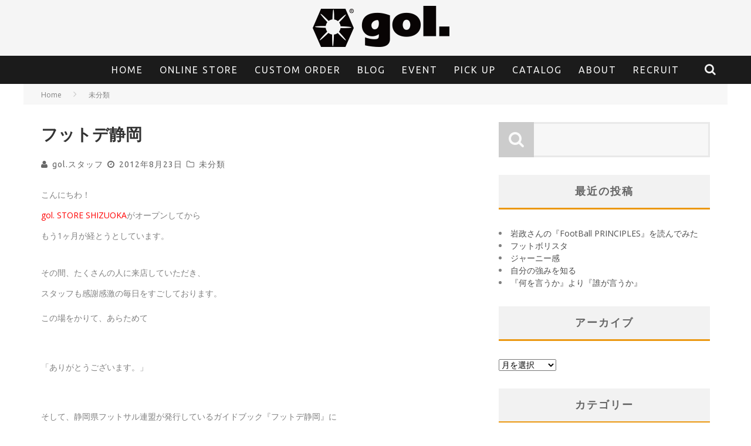

--- FILE ---
content_type: text/html; charset=UTF-8
request_url: https://gol-deportes.com/2012/08/23/fut/
body_size: 19916
content:
<!DOCTYPE html> <!--[if lt IE 7]><html dir="ltr" lang="ja" class="no-js lt-ie9 lt-ie8 lt-ie7"> <![endif]--> <!--[if (IE 7)&!(IEMobile)]><html dir="ltr" lang="ja" class="no-js lt-ie9 lt-ie8"><![endif]--> <!--[if (IE 8)&!(IEMobile)]><html dir="ltr" lang="ja" class="no-js lt-ie9"><![endif]--> <!--[if gt IE 8]><!--><html dir="ltr" lang="ja" class="no-js"><!--<![endif]--><head><meta charset="utf-8"> <!--[if IE]><meta http-equiv="X-UA-Compatible" content="IE=edge" /><![endif]--><meta name="viewport" content="width=device-width, initial-scale=1.0"/><link rel="pingback" href="https://gol-deportes.com/xmlrpc.php"><title>フットデ静岡 | gol.＜ゴル＞</title><meta name="description" content="こんにちわ！ gol. STORE SHIZUOKAがオープンしてから もう1ヶ月が経とうとしています。" /><meta name="robots" content="max-image-preview:large" /><meta name="google-site-verification" content="_YncrH5i4Y0SbCnPq1cb31ZxSw4s-Z2ZhrqNB1eGNbQ" /><link rel="canonical" href="https://gol-deportes.com/2012/08/23/fut/" /><meta name="generator" content="All in One SEO (AIOSEO) 4.6.0" /> <script type="application/ld+json" class="aioseo-schema">{"@context":"https:\/\/schema.org","@graph":[{"@type":"Article","@id":"https:\/\/gol-deportes.com\/2012\/08\/23\/fut\/#article","name":"\u30d5\u30c3\u30c8\u30c7\u9759\u5ca1 | gol.\uff1c\u30b4\u30eb\uff1e","headline":"\u30d5\u30c3\u30c8\u30c7\u9759\u5ca1","author":{"@id":"https:\/\/gol-deportes.com\/author\/gol-official\/#author"},"publisher":{"@id":"https:\/\/gol-deportes.com\/#organization"},"image":{"@type":"ImageObject","url":"https:\/\/gol-deportes.com\/wp-content\/uploads\/2012\/08\/82302.jpg","@id":"https:\/\/gol-deportes.com\/2012\/08\/23\/fut\/#articleImage"},"datePublished":"2012-08-23T12:28:35+09:00","dateModified":"2012-08-23T12:28:35+09:00","inLanguage":"ja","mainEntityOfPage":{"@id":"https:\/\/gol-deportes.com\/2012\/08\/23\/fut\/#webpage"},"isPartOf":{"@id":"https:\/\/gol-deportes.com\/2012\/08\/23\/fut\/#webpage"},"articleSection":"\u672a\u5206\u985e, \u30d5\u30c3\u30c8\u30b5\u30eb, \u9759\u5ca1"},{"@type":"BreadcrumbList","@id":"https:\/\/gol-deportes.com\/2012\/08\/23\/fut\/#breadcrumblist","itemListElement":[{"@type":"ListItem","@id":"https:\/\/gol-deportes.com\/#listItem","position":1,"name":"\u5bb6","item":"https:\/\/gol-deportes.com\/","nextItem":"https:\/\/gol-deportes.com\/2012\/#listItem"},{"@type":"ListItem","@id":"https:\/\/gol-deportes.com\/2012\/#listItem","position":2,"name":"2012","item":"https:\/\/gol-deportes.com\/2012\/","nextItem":"https:\/\/gol-deportes.com\/2012\/08\/#listItem","previousItem":"https:\/\/gol-deportes.com\/#listItem"},{"@type":"ListItem","@id":"https:\/\/gol-deportes.com\/2012\/08\/#listItem","position":3,"name":"August","item":"https:\/\/gol-deportes.com\/2012\/08\/","nextItem":"https:\/\/gol-deportes.com\/2012\/08\/23\/#listItem","previousItem":"https:\/\/gol-deportes.com\/2012\/#listItem"},{"@type":"ListItem","@id":"https:\/\/gol-deportes.com\/2012\/08\/23\/#listItem","position":4,"name":"23","item":"https:\/\/gol-deportes.com\/2012\/08\/23\/","nextItem":"https:\/\/gol-deportes.com\/2012\/08\/23\/fut\/#listItem","previousItem":"https:\/\/gol-deportes.com\/2012\/08\/#listItem"},{"@type":"ListItem","@id":"https:\/\/gol-deportes.com\/2012\/08\/23\/fut\/#listItem","position":5,"name":"\u30d5\u30c3\u30c8\u30c7\u9759\u5ca1","previousItem":"https:\/\/gol-deportes.com\/2012\/08\/23\/#listItem"}]},{"@type":"Organization","@id":"https:\/\/gol-deportes.com\/#organization","name":"gol.","url":"https:\/\/gol-deportes.com\/","logo":{"@type":"ImageObject","url":"https:\/\/gol-deportes.com\/wp-content\/uploads\/2020\/06\/gol.jpg","@id":"https:\/\/gol-deportes.com\/2012\/08\/23\/fut\/#organizationLogo","width":600,"height":600},"image":{"@id":"https:\/\/gol-deportes.com\/2012\/08\/23\/fut\/#organizationLogo"},"sameAs":["https:\/\/www.facebook.com\/gol.japan","https:\/\/twitter.com\/gol_deportes","https:\/\/www.instagram.com\/gol_deportes\/?hl=ja","https:\/\/www.youtube.com\/channel\/UCH0dIE72UdmCwkxYl5dhQ-g"],"contactPoint":{"@type":"ContactPoint","telephone":"+81422249342","contactType":"Customer Support"}},{"@type":"Person","@id":"https:\/\/gol-deportes.com\/author\/gol-official\/#author","url":"https:\/\/gol-deportes.com\/author\/gol-official\/","name":"gol.\u30b9\u30bf\u30c3\u30d5","image":{"@type":"ImageObject","@id":"https:\/\/gol-deportes.com\/2012\/08\/23\/fut\/#authorImage","url":"https:\/\/gol-deportes.com\/wp-content\/uploads\/2015\/06\/gol-125x125.jpg","width":96,"height":96,"caption":"gol.\u30b9\u30bf\u30c3\u30d5"}},{"@type":"WebPage","@id":"https:\/\/gol-deportes.com\/2012\/08\/23\/fut\/#webpage","url":"https:\/\/gol-deportes.com\/2012\/08\/23\/fut\/","name":"\u30d5\u30c3\u30c8\u30c7\u9759\u5ca1 | gol.\uff1c\u30b4\u30eb\uff1e","description":"\u3053\u3093\u306b\u3061\u308f\uff01 gol. STORE SHIZUOKA\u304c\u30aa\u30fc\u30d7\u30f3\u3057\u3066\u304b\u3089 \u3082\u30461\u30f6\u6708\u304c\u7d4c\u3068\u3046\u3068\u3057\u3066\u3044\u307e\u3059\u3002","inLanguage":"ja","isPartOf":{"@id":"https:\/\/gol-deportes.com\/#website"},"breadcrumb":{"@id":"https:\/\/gol-deportes.com\/2012\/08\/23\/fut\/#breadcrumblist"},"author":{"@id":"https:\/\/gol-deportes.com\/author\/gol-official\/#author"},"creator":{"@id":"https:\/\/gol-deportes.com\/author\/gol-official\/#author"},"datePublished":"2012-08-23T12:28:35+09:00","dateModified":"2012-08-23T12:28:35+09:00"},{"@type":"WebSite","@id":"https:\/\/gol-deportes.com\/#website","url":"https:\/\/gol-deportes.com\/","name":"gol.\uff1c\u30b4\u30eb\uff1e","description":"\u65c5\u3059\u308b\u30aa\u30eb\u30bf\u30ca\u30c6\u30a3\u30d6 \u30d5\u30c3\u30c8\u30dc\u30fc\u30eb\u30d6\u30e9\u30f3\u30c9\u26bd\ufe0f","inLanguage":"ja","publisher":{"@id":"https:\/\/gol-deportes.com\/#organization"}}]}</script> <link rel='dns-prefetch' href='//fonts.googleapis.com' /><link rel="alternate" type="application/rss+xml" title="gol.＜ゴル＞ &raquo; フィード" href="https://gol-deportes.com/feed/" /><link rel="alternate" type="application/rss+xml" title="gol.＜ゴル＞ &raquo; コメントフィード" href="https://gol-deportes.com/comments/feed/" /><link rel="alternate" type="application/rss+xml" title="gol.＜ゴル＞ &raquo; フットデ静岡 のコメントのフィード" href="https://gol-deportes.com/2012/08/23/fut/feed/" />  <script src="//www.googletagmanager.com/gtag/js?id=G-NYGYZR0MVM"  data-cfasync="false" data-wpfc-render="false" type="text/javascript" async></script> <script data-cfasync="false" data-wpfc-render="false" type="text/javascript">var mi_version = '9.11.1';
				var mi_track_user = true;
				var mi_no_track_reason = '';
								var MonsterInsightsDefaultLocations = {"page_location":"https:\/\/gol-deportes.com\/2012\/08\/23\/fut\/"};
								if ( typeof MonsterInsightsPrivacyGuardFilter === 'function' ) {
					var MonsterInsightsLocations = (typeof MonsterInsightsExcludeQuery === 'object') ? MonsterInsightsPrivacyGuardFilter( MonsterInsightsExcludeQuery ) : MonsterInsightsPrivacyGuardFilter( MonsterInsightsDefaultLocations );
				} else {
					var MonsterInsightsLocations = (typeof MonsterInsightsExcludeQuery === 'object') ? MonsterInsightsExcludeQuery : MonsterInsightsDefaultLocations;
				}

								var disableStrs = [
										'ga-disable-G-NYGYZR0MVM',
									];

				/* Function to detect opted out users */
				function __gtagTrackerIsOptedOut() {
					for (var index = 0; index < disableStrs.length; index++) {
						if (document.cookie.indexOf(disableStrs[index] + '=true') > -1) {
							return true;
						}
					}

					return false;
				}

				/* Disable tracking if the opt-out cookie exists. */
				if (__gtagTrackerIsOptedOut()) {
					for (var index = 0; index < disableStrs.length; index++) {
						window[disableStrs[index]] = true;
					}
				}

				/* Opt-out function */
				function __gtagTrackerOptout() {
					for (var index = 0; index < disableStrs.length; index++) {
						document.cookie = disableStrs[index] + '=true; expires=Thu, 31 Dec 2099 23:59:59 UTC; path=/';
						window[disableStrs[index]] = true;
					}
				}

				if ('undefined' === typeof gaOptout) {
					function gaOptout() {
						__gtagTrackerOptout();
					}
				}
								window.dataLayer = window.dataLayer || [];

				window.MonsterInsightsDualTracker = {
					helpers: {},
					trackers: {},
				};
				if (mi_track_user) {
					function __gtagDataLayer() {
						dataLayer.push(arguments);
					}

					function __gtagTracker(type, name, parameters) {
						if (!parameters) {
							parameters = {};
						}

						if (parameters.send_to) {
							__gtagDataLayer.apply(null, arguments);
							return;
						}

						if (type === 'event') {
														parameters.send_to = monsterinsights_frontend.v4_id;
							var hookName = name;
							if (typeof parameters['event_category'] !== 'undefined') {
								hookName = parameters['event_category'] + ':' + name;
							}

							if (typeof MonsterInsightsDualTracker.trackers[hookName] !== 'undefined') {
								MonsterInsightsDualTracker.trackers[hookName](parameters);
							} else {
								__gtagDataLayer('event', name, parameters);
							}
							
						} else {
							__gtagDataLayer.apply(null, arguments);
						}
					}

					__gtagTracker('js', new Date());
					__gtagTracker('set', {
						'developer_id.dZGIzZG': true,
											});
					if ( MonsterInsightsLocations.page_location ) {
						__gtagTracker('set', MonsterInsightsLocations);
					}
										__gtagTracker('config', 'G-NYGYZR0MVM', {"forceSSL":"true","link_attribution":"true"} );
										window.gtag = __gtagTracker;										(function () {
						/* https://developers.google.com/analytics/devguides/collection/analyticsjs/ */
						/* ga and __gaTracker compatibility shim. */
						var noopfn = function () {
							return null;
						};
						var newtracker = function () {
							return new Tracker();
						};
						var Tracker = function () {
							return null;
						};
						var p = Tracker.prototype;
						p.get = noopfn;
						p.set = noopfn;
						p.send = function () {
							var args = Array.prototype.slice.call(arguments);
							args.unshift('send');
							__gaTracker.apply(null, args);
						};
						var __gaTracker = function () {
							var len = arguments.length;
							if (len === 0) {
								return;
							}
							var f = arguments[len - 1];
							if (typeof f !== 'object' || f === null || typeof f.hitCallback !== 'function') {
								if ('send' === arguments[0]) {
									var hitConverted, hitObject = false, action;
									if ('event' === arguments[1]) {
										if ('undefined' !== typeof arguments[3]) {
											hitObject = {
												'eventAction': arguments[3],
												'eventCategory': arguments[2],
												'eventLabel': arguments[4],
												'value': arguments[5] ? arguments[5] : 1,
											}
										}
									}
									if ('pageview' === arguments[1]) {
										if ('undefined' !== typeof arguments[2]) {
											hitObject = {
												'eventAction': 'page_view',
												'page_path': arguments[2],
											}
										}
									}
									if (typeof arguments[2] === 'object') {
										hitObject = arguments[2];
									}
									if (typeof arguments[5] === 'object') {
										Object.assign(hitObject, arguments[5]);
									}
									if ('undefined' !== typeof arguments[1].hitType) {
										hitObject = arguments[1];
										if ('pageview' === hitObject.hitType) {
											hitObject.eventAction = 'page_view';
										}
									}
									if (hitObject) {
										action = 'timing' === arguments[1].hitType ? 'timing_complete' : hitObject.eventAction;
										hitConverted = mapArgs(hitObject);
										__gtagTracker('event', action, hitConverted);
									}
								}
								return;
							}

							function mapArgs(args) {
								var arg, hit = {};
								var gaMap = {
									'eventCategory': 'event_category',
									'eventAction': 'event_action',
									'eventLabel': 'event_label',
									'eventValue': 'event_value',
									'nonInteraction': 'non_interaction',
									'timingCategory': 'event_category',
									'timingVar': 'name',
									'timingValue': 'value',
									'timingLabel': 'event_label',
									'page': 'page_path',
									'location': 'page_location',
									'title': 'page_title',
									'referrer' : 'page_referrer',
								};
								for (arg in args) {
																		if (!(!args.hasOwnProperty(arg) || !gaMap.hasOwnProperty(arg))) {
										hit[gaMap[arg]] = args[arg];
									} else {
										hit[arg] = args[arg];
									}
								}
								return hit;
							}

							try {
								f.hitCallback();
							} catch (ex) {
							}
						};
						__gaTracker.create = newtracker;
						__gaTracker.getByName = newtracker;
						__gaTracker.getAll = function () {
							return [];
						};
						__gaTracker.remove = noopfn;
						__gaTracker.loaded = true;
						window['__gaTracker'] = __gaTracker;
					})();
									} else {
										console.log("");
					(function () {
						function __gtagTracker() {
							return null;
						}

						window['__gtagTracker'] = __gtagTracker;
						window['gtag'] = __gtagTracker;
					})();
									}</script>  <script defer src="[data-uri]"></script> <link rel='stylesheet' id='recent-posts-of-specific-category-css' href='https://gol-deportes.com/wp-content/cache/autoptimize/autoptimize_single_66584b712357bdff36217edf3e7edb65.php?ver=6.5.7' type='text/css' media='all' /><style id='wp-emoji-styles-inline-css' type='text/css'>img.wp-smiley, img.emoji {
		display: inline !important;
		border: none !important;
		box-shadow: none !important;
		height: 1em !important;
		width: 1em !important;
		margin: 0 0.07em !important;
		vertical-align: -0.1em !important;
		background: none !important;
		padding: 0 !important;
	}</style><link rel='stylesheet' id='wp-block-library-css' href='https://gol-deportes.com/wp-includes/css/dist/block-library/style.min.css?ver=6.5.7' type='text/css' media='all' /><style id='classic-theme-styles-inline-css' type='text/css'>/*! This file is auto-generated */
.wp-block-button__link{color:#fff;background-color:#32373c;border-radius:9999px;box-shadow:none;text-decoration:none;padding:calc(.667em + 2px) calc(1.333em + 2px);font-size:1.125em}.wp-block-file__button{background:#32373c;color:#fff;text-decoration:none}</style><style id='global-styles-inline-css' type='text/css'>body{--wp--preset--color--black: #000000;--wp--preset--color--cyan-bluish-gray: #abb8c3;--wp--preset--color--white: #ffffff;--wp--preset--color--pale-pink: #f78da7;--wp--preset--color--vivid-red: #cf2e2e;--wp--preset--color--luminous-vivid-orange: #ff6900;--wp--preset--color--luminous-vivid-amber: #fcb900;--wp--preset--color--light-green-cyan: #7bdcb5;--wp--preset--color--vivid-green-cyan: #00d084;--wp--preset--color--pale-cyan-blue: #8ed1fc;--wp--preset--color--vivid-cyan-blue: #0693e3;--wp--preset--color--vivid-purple: #9b51e0;--wp--preset--gradient--vivid-cyan-blue-to-vivid-purple: linear-gradient(135deg,rgba(6,147,227,1) 0%,rgb(155,81,224) 100%);--wp--preset--gradient--light-green-cyan-to-vivid-green-cyan: linear-gradient(135deg,rgb(122,220,180) 0%,rgb(0,208,130) 100%);--wp--preset--gradient--luminous-vivid-amber-to-luminous-vivid-orange: linear-gradient(135deg,rgba(252,185,0,1) 0%,rgba(255,105,0,1) 100%);--wp--preset--gradient--luminous-vivid-orange-to-vivid-red: linear-gradient(135deg,rgba(255,105,0,1) 0%,rgb(207,46,46) 100%);--wp--preset--gradient--very-light-gray-to-cyan-bluish-gray: linear-gradient(135deg,rgb(238,238,238) 0%,rgb(169,184,195) 100%);--wp--preset--gradient--cool-to-warm-spectrum: linear-gradient(135deg,rgb(74,234,220) 0%,rgb(151,120,209) 20%,rgb(207,42,186) 40%,rgb(238,44,130) 60%,rgb(251,105,98) 80%,rgb(254,248,76) 100%);--wp--preset--gradient--blush-light-purple: linear-gradient(135deg,rgb(255,206,236) 0%,rgb(152,150,240) 100%);--wp--preset--gradient--blush-bordeaux: linear-gradient(135deg,rgb(254,205,165) 0%,rgb(254,45,45) 50%,rgb(107,0,62) 100%);--wp--preset--gradient--luminous-dusk: linear-gradient(135deg,rgb(255,203,112) 0%,rgb(199,81,192) 50%,rgb(65,88,208) 100%);--wp--preset--gradient--pale-ocean: linear-gradient(135deg,rgb(255,245,203) 0%,rgb(182,227,212) 50%,rgb(51,167,181) 100%);--wp--preset--gradient--electric-grass: linear-gradient(135deg,rgb(202,248,128) 0%,rgb(113,206,126) 100%);--wp--preset--gradient--midnight: linear-gradient(135deg,rgb(2,3,129) 0%,rgb(40,116,252) 100%);--wp--preset--font-size--small: 13px;--wp--preset--font-size--medium: 20px;--wp--preset--font-size--large: 36px;--wp--preset--font-size--x-large: 42px;--wp--preset--spacing--20: 0.44rem;--wp--preset--spacing--30: 0.67rem;--wp--preset--spacing--40: 1rem;--wp--preset--spacing--50: 1.5rem;--wp--preset--spacing--60: 2.25rem;--wp--preset--spacing--70: 3.38rem;--wp--preset--spacing--80: 5.06rem;--wp--preset--shadow--natural: 6px 6px 9px rgba(0, 0, 0, 0.2);--wp--preset--shadow--deep: 12px 12px 50px rgba(0, 0, 0, 0.4);--wp--preset--shadow--sharp: 6px 6px 0px rgba(0, 0, 0, 0.2);--wp--preset--shadow--outlined: 6px 6px 0px -3px rgba(255, 255, 255, 1), 6px 6px rgba(0, 0, 0, 1);--wp--preset--shadow--crisp: 6px 6px 0px rgba(0, 0, 0, 1);}:where(.is-layout-flex){gap: 0.5em;}:where(.is-layout-grid){gap: 0.5em;}body .is-layout-flex{display: flex;}body .is-layout-flex{flex-wrap: wrap;align-items: center;}body .is-layout-flex > *{margin: 0;}body .is-layout-grid{display: grid;}body .is-layout-grid > *{margin: 0;}:where(.wp-block-columns.is-layout-flex){gap: 2em;}:where(.wp-block-columns.is-layout-grid){gap: 2em;}:where(.wp-block-post-template.is-layout-flex){gap: 1.25em;}:where(.wp-block-post-template.is-layout-grid){gap: 1.25em;}.has-black-color{color: var(--wp--preset--color--black) !important;}.has-cyan-bluish-gray-color{color: var(--wp--preset--color--cyan-bluish-gray) !important;}.has-white-color{color: var(--wp--preset--color--white) !important;}.has-pale-pink-color{color: var(--wp--preset--color--pale-pink) !important;}.has-vivid-red-color{color: var(--wp--preset--color--vivid-red) !important;}.has-luminous-vivid-orange-color{color: var(--wp--preset--color--luminous-vivid-orange) !important;}.has-luminous-vivid-amber-color{color: var(--wp--preset--color--luminous-vivid-amber) !important;}.has-light-green-cyan-color{color: var(--wp--preset--color--light-green-cyan) !important;}.has-vivid-green-cyan-color{color: var(--wp--preset--color--vivid-green-cyan) !important;}.has-pale-cyan-blue-color{color: var(--wp--preset--color--pale-cyan-blue) !important;}.has-vivid-cyan-blue-color{color: var(--wp--preset--color--vivid-cyan-blue) !important;}.has-vivid-purple-color{color: var(--wp--preset--color--vivid-purple) !important;}.has-black-background-color{background-color: var(--wp--preset--color--black) !important;}.has-cyan-bluish-gray-background-color{background-color: var(--wp--preset--color--cyan-bluish-gray) !important;}.has-white-background-color{background-color: var(--wp--preset--color--white) !important;}.has-pale-pink-background-color{background-color: var(--wp--preset--color--pale-pink) !important;}.has-vivid-red-background-color{background-color: var(--wp--preset--color--vivid-red) !important;}.has-luminous-vivid-orange-background-color{background-color: var(--wp--preset--color--luminous-vivid-orange) !important;}.has-luminous-vivid-amber-background-color{background-color: var(--wp--preset--color--luminous-vivid-amber) !important;}.has-light-green-cyan-background-color{background-color: var(--wp--preset--color--light-green-cyan) !important;}.has-vivid-green-cyan-background-color{background-color: var(--wp--preset--color--vivid-green-cyan) !important;}.has-pale-cyan-blue-background-color{background-color: var(--wp--preset--color--pale-cyan-blue) !important;}.has-vivid-cyan-blue-background-color{background-color: var(--wp--preset--color--vivid-cyan-blue) !important;}.has-vivid-purple-background-color{background-color: var(--wp--preset--color--vivid-purple) !important;}.has-black-border-color{border-color: var(--wp--preset--color--black) !important;}.has-cyan-bluish-gray-border-color{border-color: var(--wp--preset--color--cyan-bluish-gray) !important;}.has-white-border-color{border-color: var(--wp--preset--color--white) !important;}.has-pale-pink-border-color{border-color: var(--wp--preset--color--pale-pink) !important;}.has-vivid-red-border-color{border-color: var(--wp--preset--color--vivid-red) !important;}.has-luminous-vivid-orange-border-color{border-color: var(--wp--preset--color--luminous-vivid-orange) !important;}.has-luminous-vivid-amber-border-color{border-color: var(--wp--preset--color--luminous-vivid-amber) !important;}.has-light-green-cyan-border-color{border-color: var(--wp--preset--color--light-green-cyan) !important;}.has-vivid-green-cyan-border-color{border-color: var(--wp--preset--color--vivid-green-cyan) !important;}.has-pale-cyan-blue-border-color{border-color: var(--wp--preset--color--pale-cyan-blue) !important;}.has-vivid-cyan-blue-border-color{border-color: var(--wp--preset--color--vivid-cyan-blue) !important;}.has-vivid-purple-border-color{border-color: var(--wp--preset--color--vivid-purple) !important;}.has-vivid-cyan-blue-to-vivid-purple-gradient-background{background: var(--wp--preset--gradient--vivid-cyan-blue-to-vivid-purple) !important;}.has-light-green-cyan-to-vivid-green-cyan-gradient-background{background: var(--wp--preset--gradient--light-green-cyan-to-vivid-green-cyan) !important;}.has-luminous-vivid-amber-to-luminous-vivid-orange-gradient-background{background: var(--wp--preset--gradient--luminous-vivid-amber-to-luminous-vivid-orange) !important;}.has-luminous-vivid-orange-to-vivid-red-gradient-background{background: var(--wp--preset--gradient--luminous-vivid-orange-to-vivid-red) !important;}.has-very-light-gray-to-cyan-bluish-gray-gradient-background{background: var(--wp--preset--gradient--very-light-gray-to-cyan-bluish-gray) !important;}.has-cool-to-warm-spectrum-gradient-background{background: var(--wp--preset--gradient--cool-to-warm-spectrum) !important;}.has-blush-light-purple-gradient-background{background: var(--wp--preset--gradient--blush-light-purple) !important;}.has-blush-bordeaux-gradient-background{background: var(--wp--preset--gradient--blush-bordeaux) !important;}.has-luminous-dusk-gradient-background{background: var(--wp--preset--gradient--luminous-dusk) !important;}.has-pale-ocean-gradient-background{background: var(--wp--preset--gradient--pale-ocean) !important;}.has-electric-grass-gradient-background{background: var(--wp--preset--gradient--electric-grass) !important;}.has-midnight-gradient-background{background: var(--wp--preset--gradient--midnight) !important;}.has-small-font-size{font-size: var(--wp--preset--font-size--small) !important;}.has-medium-font-size{font-size: var(--wp--preset--font-size--medium) !important;}.has-large-font-size{font-size: var(--wp--preset--font-size--large) !important;}.has-x-large-font-size{font-size: var(--wp--preset--font-size--x-large) !important;}
.wp-block-navigation a:where(:not(.wp-element-button)){color: inherit;}
:where(.wp-block-post-template.is-layout-flex){gap: 1.25em;}:where(.wp-block-post-template.is-layout-grid){gap: 1.25em;}
:where(.wp-block-columns.is-layout-flex){gap: 2em;}:where(.wp-block-columns.is-layout-grid){gap: 2em;}
.wp-block-pullquote{font-size: 1.5em;line-height: 1.6;}</style><link rel='stylesheet' id='social-widget-css' href='https://gol-deportes.com/wp-content/cache/autoptimize/autoptimize_single_79ebe7b5e122c4c3586f92a20e188005.php?ver=6.5.7' type='text/css' media='all' /><link rel='stylesheet' id='ppress-frontend-css' href='https://gol-deportes.com/wp-content/plugins/wp-user-avatar/assets/css/frontend.min.css?ver=4.15.6' type='text/css' media='all' /><link rel='stylesheet' id='ppress-flatpickr-css' href='https://gol-deportes.com/wp-content/plugins/wp-user-avatar/assets/flatpickr/flatpickr.min.css?ver=4.15.6' type='text/css' media='all' /><link rel='stylesheet' id='ppress-select2-css' href='https://gol-deportes.com/wp-content/plugins/wp-user-avatar/assets/select2/select2.min.css?ver=6.5.7' type='text/css' media='all' /><link rel='stylesheet' id='if-menu-site-css-css' href='https://gol-deportes.com/wp-content/cache/autoptimize/autoptimize_single_91530e726988630cf084d74cb6f366d5.php?ver=6.5.7' type='text/css' media='all' /><link rel='stylesheet' id='login-with-ajax-css' href='https://gol-deportes.com/wp-content/cache/autoptimize/autoptimize_single_4b369f9bdeae560c57d7a7d7e7c3e99f.php?ver=4.3' type='text/css' media='all' /><link rel='stylesheet' id='cb-main-stylesheet-css' href='https://gol-deportes.com/wp-content/cache/autoptimize/autoptimize_single_4539cd81d965f4e175f271dd9232b000.php?ver=5.2.2' type='text/css' media='all' /><link rel='stylesheet' id='cb-font-stylesheet-css' href='//fonts.googleapis.com/css?family=Ubuntu%3A400%2C700%2C400italic%7COpen+Sans%3A400%2C700%2C400italic&#038;subset=greek%2Cgreek-ext&#038;ver=5.2.2' type='text/css' media='all' /><link rel='stylesheet' id='fontawesome-css' href='https://gol-deportes.com/wp-content/themes/valenti/library/css/fontawesome/css/font-awesome.min.css?ver=4.5.0' type='text/css' media='all' /> <!--[if lt IE 9]><link rel='stylesheet' id='cb-ie-only-css' href='https://gol-deportes.com/wp-content/themes/valenti/library/css/ie.css?ver=5.2.2' type='text/css' media='all' /> <![endif]--> <script defer type="text/javascript" src="https://gol-deportes.com/wp-content/plugins/google-analytics-for-wordpress/assets/js/frontend-gtag.min.js?ver=9.11.1" id="monsterinsights-frontend-script-js" data-wp-strategy="async"></script> <script data-cfasync="false" data-wpfc-render="false" type="text/javascript" id='monsterinsights-frontend-script-js-extra'>var monsterinsights_frontend = {"js_events_tracking":"true","download_extensions":"doc,pdf,ppt,zip,xls,docx,pptx,xlsx","inbound_paths":"[{\"path\":\"\\\/go\\\/\",\"label\":\"affiliate\"},{\"path\":\"\\\/recommend\\\/\",\"label\":\"affiliate\"}]","home_url":"https:\/\/gol-deportes.com","hash_tracking":"false","v4_id":"G-NYGYZR0MVM"};</script> <script defer type="text/javascript" src="https://gol-deportes.com/wp-includes/js/jquery/jquery.min.js?ver=3.7.1" id="jquery-core-js"></script> <script defer type="text/javascript" src="https://gol-deportes.com/wp-includes/js/jquery/jquery-migrate.min.js?ver=3.4.1" id="jquery-migrate-js"></script> <script defer type="text/javascript" src="https://gol-deportes.com/wp-content/plugins/wp-user-avatar/assets/flatpickr/flatpickr.min.js?ver=4.15.6" id="ppress-flatpickr-js"></script> <script defer type="text/javascript" src="https://gol-deportes.com/wp-content/plugins/wp-user-avatar/assets/select2/select2.min.js?ver=4.15.6" id="ppress-select2-js"></script> <script defer id="login-with-ajax-js-extra" src="[data-uri]"></script> <script defer type="text/javascript" src="https://gol-deportes.com/wp-content/cache/autoptimize/autoptimize_single_f0a49c0f902c9094d0f9a861edbe92ed.php?ver=4.3" id="login-with-ajax-js"></script> <script defer type="text/javascript" src="https://gol-deportes.com/wp-content/plugins/login-with-ajax/ajaxify/ajaxify.min.js?ver=4.3" id="login-with-ajax-ajaxify-js"></script> <script defer type="text/javascript" src="https://gol-deportes.com/wp-content/themes/valenti/library/js/modernizr.custom.min.js?ver=2.6.2" id="cb-modernizr-js"></script> <script defer src="data:text/javascript;base64,"></script><link rel="https://api.w.org/" href="https://gol-deportes.com/wp-json/" /><link rel="alternate" type="application/json" href="https://gol-deportes.com/wp-json/wp/v2/posts/1017" /><link rel="EditURI" type="application/rsd+xml" title="RSD" href="https://gol-deportes.com/xmlrpc.php?rsd" /><meta name="generator" content="WordPress 6.5.7" /><link rel='shortlink' href='https://gol-deportes.com/?p=1017' /><link rel="alternate" type="application/json+oembed" href="https://gol-deportes.com/wp-json/oembed/1.0/embed?url=https%3A%2F%2Fgol-deportes.com%2F2012%2F08%2F23%2Ffut%2F" /><link rel="alternate" type="text/xml+oembed" href="https://gol-deportes.com/wp-json/oembed/1.0/embed?url=https%3A%2F%2Fgol-deportes.com%2F2012%2F08%2F23%2Ffut%2F&#038;format=xml" /><style>.cb-base-color, .cb-overlay-stars .fa-star, #cb-vote .fa-star, .cb-review-box .cb-score-box, .bbp-submit-wrapper button, .bbp-submit-wrapper button:visited, .buddypress .cb-cat-header #cb-cat-title a,  .buddypress .cb-cat-header #cb-cat-title a:visited, .woocommerce .star-rating:before, .woocommerce-page .star-rating:before, .woocommerce .star-rating span, .woocommerce-page .star-rating span, .woocommerce .stars a {
            color:#eb9812;
        }#cb-search-modal .cb-header, .cb-join-modal .cb-header, .lwa .cb-header, .cb-review-box .cb-score-box, .bbp-submit-wrapper button, #buddypress button:hover, #buddypress a.button:hover, #buddypress a.button:focus, #buddypress input[type=submit]:hover, #buddypress input[type=button]:hover, #buddypress input[type=reset]:hover, #buddypress ul.button-nav li a:hover, #buddypress ul.button-nav li.current a, #buddypress div.generic-button a:hover, #buddypress .comment-reply-link:hover, #buddypress .activity-list li.load-more:hover, #buddypress #groups-list .generic-button a:hover {
            border-color: #eb9812;
        }.cb-sidebar-widget .cb-sidebar-widget-title, .cb-multi-widget .tabbernav .tabberactive, .cb-author-page .cb-author-details .cb-meta .cb-author-page-contact, .cb-about-page .cb-author-line .cb-author-details .cb-meta .cb-author-page-contact, .cb-page-header, .cb-404-header, .cb-cat-header, #cb-footer #cb-widgets .cb-footer-widget-title span, #wp-calendar caption, .cb-tabs ul .current, .cb-tabs ul .ui-state-active, #bbpress-forums li.bbp-header, #buddypress #members-list .cb-member-list-box .item .item-title, #buddypress div.item-list-tabs ul li.selected, #buddypress div.item-list-tabs ul li.current, #buddypress .item-list-tabs ul li:hover, .woocommerce div.product .woocommerce-tabs ul.tabs li.active {
            border-bottom-color: #eb9812 ;
        }#cb-main-menu .current-post-ancestor, #cb-main-menu .current-menu-item, #cb-main-menu .current-menu-ancestor, #cb-main-menu .current-post-parent, #cb-main-menu .current-menu-parent, #cb-main-menu .current_page_item, #cb-main-menu .current-page-ancestor, #cb-main-menu .current-category-ancestor, .cb-review-box .cb-bar .cb-overlay span, #cb-accent-color, .cb-highlight, #buddypress button:hover, #buddypress a.button:hover, #buddypress a.button:focus, #buddypress input[type=submit]:hover, #buddypress input[type=button]:hover, #buddypress input[type=reset]:hover, #buddypress ul.button-nav li a:hover, #buddypress ul.button-nav li.current a, #buddypress div.generic-button a:hover, #buddypress .comment-reply-link:hover, #buddypress .activity-list li.load-more:hover, #buddypress #groups-list .generic-button a:hover {
            background-color: #eb9812;
        }</style><style type="text/css">body, #respond { font-family: 'Open Sans', sans-serif; }
                                                 h1, h2, h3, h4, h5, h6, .h1, .h2, .h3, .h4, .h5, .h6, #cb-nav-bar #cb-main-menu ul li > a, .cb-author-posts-count, .cb-author-title, .cb-author-position, .search  .s, .cb-review-box .cb-bar, .cb-review-box .cb-score-box, .cb-review-box .cb-title, #cb-review-title, .cb-title-subtle, #cb-top-menu a, .tabbernav, #cb-next-link a, #cb-previous-link a, .cb-review-ext-box .cb-score, .tipper-positioner, .cb-caption, .cb-button, #wp-calendar caption, .forum-titles, .bbp-submit-wrapper button, #bbpress-forums li.bbp-header, #bbpress-forums fieldset.bbp-form .bbp-the-content-wrapper input, #bbpress-forums .bbp-forum-title, #bbpress-forums .bbp-topic-permalink, .widget_display_stats dl dt, .cb-lwa-profile .cb-block, #buddypress #members-list .cb-member-list-box .item .item-title, #buddypress div.item-list-tabs ul li, #buddypress .activity-list li.load-more, #buddypress a.activity-time-since, #buddypress ul#groups-list li div.meta, .widget.buddypress div.item-options, .cb-activity-stream #buddypress .activity-header .time-since, .cb-font-header, .woocommerce table.shop_table th, .woocommerce-page table.shop_table th, .cb-infinite-scroll a, .cb-no-more-posts { font-family:'Ubuntu', sans-serif; }</style><style type="text/css">.recentcomments a{display:inline !important;padding:0 !important;margin:0 !important;}</style><script defer src="[data-uri]"></script> <style type="text/css">.wp_social_bookmarking_light{
    border: 0 !important;
    padding: 10px 0 20px 0 !important;
    margin: 0 !important;
}
.wp_social_bookmarking_light div{
    float: left !important;
    border: 0 !important;
    padding: 0 !important;
    margin: 0 5px 0px 0 !important;
    min-height: 30px !important;
    line-height: 18px !important;
    text-indent: 0 !important;
}
.wp_social_bookmarking_light img{
    border: 0 !important;
    padding: 0;
    margin: 0;
    vertical-align: top !important;
}
.wp_social_bookmarking_light_clear{
    clear: both !important;
}
#fb-root{
    display: none;
}
.wsbl_twitter{
    width: 100px;
}
.wsbl_facebook_like iframe{
    max-width: none !important;
}
.wsbl_pinterest a{
    border: 0px !important;
}</style><meta name="generator" content="Powered by WPBakery Page Builder - drag and drop page builder for WordPress."/><style>#cb-nav-bar #cb-main-menu .main-nav .menu-item-7393:hover,
                                         #cb-nav-bar #cb-main-menu .main-nav .menu-item-7393:focus,
                                         #cb-nav-bar #cb-main-menu .main-nav .menu-item-7393 .cb-sub-menu li .cb-grandchild-menu,
                                         #cb-nav-bar #cb-main-menu .main-nav .menu-item-7393 .cb-sub-menu { background:#eb9812!important; }
                                         #cb-nav-bar #cb-main-menu .main-nav .menu-item-7393 .cb-mega-menu .cb-sub-menu li a { border-bottom-color:#eb9812!important; }
#cb-nav-bar #cb-main-menu .main-nav .menu-item-10905:hover,
                                         #cb-nav-bar #cb-main-menu .main-nav .menu-item-10905:focus,
                                         #cb-nav-bar #cb-main-menu .main-nav .menu-item-10905 .cb-sub-menu li .cb-grandchild-menu,
                                         #cb-nav-bar #cb-main-menu .main-nav .menu-item-10905 .cb-sub-menu { background:#eb9812!important; }
                                         #cb-nav-bar #cb-main-menu .main-nav .menu-item-10905 .cb-mega-menu .cb-sub-menu li a { border-bottom-color:#eb9812!important; }
#cb-nav-bar #cb-main-menu .main-nav .menu-item-10904:hover,
                                         #cb-nav-bar #cb-main-menu .main-nav .menu-item-10904:focus,
                                         #cb-nav-bar #cb-main-menu .main-nav .menu-item-10904 .cb-sub-menu li .cb-grandchild-menu,
                                         #cb-nav-bar #cb-main-menu .main-nav .menu-item-10904 .cb-sub-menu { background:#eb9812!important; }
                                         #cb-nav-bar #cb-main-menu .main-nav .menu-item-10904 .cb-mega-menu .cb-sub-menu li a { border-bottom-color:#eb9812!important; }
#cb-nav-bar #cb-main-menu .main-nav .menu-item-11074:hover,
                                         #cb-nav-bar #cb-main-menu .main-nav .menu-item-11074:focus,
                                         #cb-nav-bar #cb-main-menu .main-nav .menu-item-11074 .cb-sub-menu li .cb-grandchild-menu,
                                         #cb-nav-bar #cb-main-menu .main-nav .menu-item-11074 .cb-sub-menu { background:#eb9812!important; }
                                         #cb-nav-bar #cb-main-menu .main-nav .menu-item-11074 .cb-mega-menu .cb-sub-menu li a { border-bottom-color:#eb9812!important; }
#cb-nav-bar #cb-main-menu .main-nav .menu-item-10906:hover,
                                         #cb-nav-bar #cb-main-menu .main-nav .menu-item-10906:focus,
                                         #cb-nav-bar #cb-main-menu .main-nav .menu-item-10906 .cb-sub-menu li .cb-grandchild-menu,
                                         #cb-nav-bar #cb-main-menu .main-nav .menu-item-10906 .cb-sub-menu { background:#eb9812!important; }
                                         #cb-nav-bar #cb-main-menu .main-nav .menu-item-10906 .cb-mega-menu .cb-sub-menu li a { border-bottom-color:#eb9812!important; }
#cb-nav-bar #cb-main-menu .main-nav .menu-item-10907:hover,
                                         #cb-nav-bar #cb-main-menu .main-nav .menu-item-10907:focus,
                                         #cb-nav-bar #cb-main-menu .main-nav .menu-item-10907 .cb-sub-menu li .cb-grandchild-menu,
                                         #cb-nav-bar #cb-main-menu .main-nav .menu-item-10907 .cb-sub-menu { background:#eb9812!important; }
                                         #cb-nav-bar #cb-main-menu .main-nav .menu-item-10907 .cb-mega-menu .cb-sub-menu li a { border-bottom-color:#eb9812!important; }
#cb-nav-bar #cb-main-menu .main-nav .menu-item-12562:hover,
                                         #cb-nav-bar #cb-main-menu .main-nav .menu-item-12562:focus,
                                         #cb-nav-bar #cb-main-menu .main-nav .menu-item-12562 .cb-sub-menu li .cb-grandchild-menu,
                                         #cb-nav-bar #cb-main-menu .main-nav .menu-item-12562 .cb-sub-menu { background:#eb9812!important; }
                                         #cb-nav-bar #cb-main-menu .main-nav .menu-item-12562 .cb-mega-menu .cb-sub-menu li a { border-bottom-color:#eb9812!important; }
#cb-nav-bar #cb-main-menu .main-nav .menu-item-11073:hover,
                                         #cb-nav-bar #cb-main-menu .main-nav .menu-item-11073:focus,
                                         #cb-nav-bar #cb-main-menu .main-nav .menu-item-11073 .cb-sub-menu li .cb-grandchild-menu,
                                         #cb-nav-bar #cb-main-menu .main-nav .menu-item-11073 .cb-sub-menu { background:#eb9812!important; }
                                         #cb-nav-bar #cb-main-menu .main-nav .menu-item-11073 .cb-mega-menu .cb-sub-menu li a { border-bottom-color:#eb9812!important; }
#cb-nav-bar #cb-main-menu .main-nav .menu-item-13875:hover,
                                         #cb-nav-bar #cb-main-menu .main-nav .menu-item-13875:focus,
                                         #cb-nav-bar #cb-main-menu .main-nav .menu-item-13875 .cb-sub-menu li .cb-grandchild-menu,
                                         #cb-nav-bar #cb-main-menu .main-nav .menu-item-13875 .cb-sub-menu { background:#eb9812!important; }
                                         #cb-nav-bar #cb-main-menu .main-nav .menu-item-13875 .cb-mega-menu .cb-sub-menu li a { border-bottom-color:#eb9812!important; }</style><meta name="generator" content="Powered by Slider Revolution 6.6.20 - responsive, Mobile-Friendly Slider Plugin for WordPress with comfortable drag and drop interface." /><link rel="icon" href="https://gol-deportes.com/wp-content/uploads/2016/01/cropped-a-1-32x32.jpg" sizes="32x32" /><link rel="icon" href="https://gol-deportes.com/wp-content/uploads/2016/01/cropped-a-1-192x192.jpg" sizes="192x192" /><link rel="apple-touch-icon" href="https://gol-deportes.com/wp-content/uploads/2016/01/cropped-a-1-180x180.jpg" /><meta name="msapplication-TileImage" content="https://gol-deportes.com/wp-content/uploads/2016/01/cropped-a-1-270x270.jpg" /> <noscript><style>.wpb_animate_when_almost_visible { opacity: 1; }</style></noscript><style id="wpforms-css-vars-root">:root {
					--wpforms-field-border-radius: 3px;
--wpforms-field-background-color: #ffffff;
--wpforms-field-border-color: rgba( 0, 0, 0, 0.25 );
--wpforms-field-text-color: rgba( 0, 0, 0, 0.7 );
--wpforms-label-color: rgba( 0, 0, 0, 0.85 );
--wpforms-label-sublabel-color: rgba( 0, 0, 0, 0.55 );
--wpforms-label-error-color: #d63637;
--wpforms-button-border-radius: 3px;
--wpforms-button-background-color: #066aab;
--wpforms-button-text-color: #ffffff;
--wpforms-page-break-color: #066aab;
--wpforms-field-size-input-height: 43px;
--wpforms-field-size-input-spacing: 15px;
--wpforms-field-size-font-size: 16px;
--wpforms-field-size-line-height: 19px;
--wpforms-field-size-padding-h: 14px;
--wpforms-field-size-checkbox-size: 16px;
--wpforms-field-size-sublabel-spacing: 5px;
--wpforms-field-size-icon-size: 1;
--wpforms-label-size-font-size: 16px;
--wpforms-label-size-line-height: 19px;
--wpforms-label-size-sublabel-font-size: 14px;
--wpforms-label-size-sublabel-line-height: 17px;
--wpforms-button-size-font-size: 17px;
--wpforms-button-size-height: 41px;
--wpforms-button-size-padding-h: 15px;
--wpforms-button-size-margin-top: 10px;

				}</style></head><body class="post-template-default single single-post postid-1017 single-format-standard  cb-sticky-mm cb-mod-zoom cb-layout-fw cb-m-sticky cb-sb-nar-embed-fw cb-cat-t-dark cb-mobm-light cb-gs-style-a cb-modal-dark cb-light-blog cb-sidebar-right cb-unboxed cb-fis-type- cb-fis-tl-default wpb-js-composer js-comp-ver-7.6 vc_responsive"><div id="cb-outer-container"><div id="cb-mob-menu" class="clearfix cb-dark-menu"> <a href="#" id="cb-mob-close" class="cb-link"><i class="fa cb-times"></i></a><div class="cb-mob-menu-wrap"><ul class="cb-small-nav"><li class="menu-item menu-item-type-post_type menu-item-object-page menu-item-home menu-item-7393"><a href="https://gol-deportes.com/">HOME</a></li><li class="menu-item menu-item-type-custom menu-item-object-custom menu-item-10905"><a target="_blank" rel="noopener" href="https://gol.stores.jp/">ONLINE STORE</a></li><li class="menu-item menu-item-type-custom menu-item-object-custom menu-item-10904"><a target="_blank" rel="noopener" href="http://www.gol-deportes.com/c_order.html#/opciones/">CUSTOM ORDER</a></li><li class="menu-item menu-item-type-post_type menu-item-object-page current_page_parent menu-item-11074"><a href="https://gol-deportes.com/blog/">BLOG</a></li><li class="menu-item menu-item-type-custom menu-item-object-custom menu-item-10906"><a href="http://gol-deportes.com/category/event/">EVENT</a></li><li class="menu-item menu-item-type-custom menu-item-object-custom menu-item-10907"><a href="http://gol-deportes.com/category/pickup/">PICK UP</a></li><li class="menu-item menu-item-type-post_type menu-item-object-page menu-item-12562"><a href="https://gol-deportes.com/ctlg/">CATALOG</a></li><li class="menu-item menu-item-type-post_type menu-item-object-page menu-item-11073"><a href="https://gol-deportes.com/about/">ABOUT</a></li><li class="menu-item menu-item-type-custom menu-item-object-custom menu-item-13875"><a href="https://gol-deportes.com/about/#recruit">RECRUIT</a></li></ul></div></div><div id="cb-container" class="clearfix" ><header class="header clearfix cb-logo-center"><div id="cb-logo-box" class="wrap clearfix"><div id="logo" > <a href="https://gol-deportes.com"> <img src="https://gol-deportes.com/wp-content/uploads/2016/07/gol_logo.png" alt="gol.＜ゴル＞ logo" data-at2x="https://gol-deportes.com/wp-content/uploads/2016/07/gol_logo1.png"> </a></div></div><div id="cb-search-modal" class="cb-s-modal cb-modal cb-dark-menu"><div class="cb-search-box"><div class="cb-header"><div class="cb-title">Search</div><div class="cb-close"> <span class="cb-close-modal cb-close-m"><i class="fa fa-times"></i></span></div></div><form role="search" method="get" class="cb-search" action="https://gol-deportes.com/"> <input type="text" class="cb-search-field" placeholder="" value="" name="s" title=""> <button class="cb-search-submit" type="submit" value=""><i class="fa fa-search"></i></button></form></div></div><nav id="cb-nav-bar" class="clearfix cb-dark-menu cb-full-width"><div id="cb-main-menu" class="cb-nav-bar-wrap clearfix wrap"><ul class="nav main-nav wrap clearfix"><li id="menu-item-7393" class="menu-item menu-item-type-post_type menu-item-object-page menu-item-home menu-item-7393"><a href="https://gol-deportes.com/">HOME</a></li><li id="menu-item-10905" class="menu-item menu-item-type-custom menu-item-object-custom menu-item-10905"><a target="_blank" href="https://gol.stores.jp/">ONLINE STORE</a></li><li id="menu-item-10904" class="menu-item menu-item-type-custom menu-item-object-custom menu-item-10904"><a target="_blank" href="http://www.gol-deportes.com/c_order.html#/opciones/">CUSTOM ORDER</a></li><li id="menu-item-11074" class="menu-item menu-item-type-post_type menu-item-object-page current_page_parent menu-item-11074"><a href="https://gol-deportes.com/blog/">BLOG</a></li><li id="menu-item-10906" class="menu-item menu-item-type-custom menu-item-object-custom menu-item-10906"><a href="http://gol-deportes.com/category/event/">EVENT</a></li><li id="menu-item-10907" class="menu-item menu-item-type-custom menu-item-object-custom menu-item-10907"><a href="http://gol-deportes.com/category/pickup/">PICK UP</a></li><li id="menu-item-12562" class="menu-item menu-item-type-post_type menu-item-object-page menu-item-12562"><a href="https://gol-deportes.com/ctlg/">CATALOG</a></li><li id="menu-item-11073" class="menu-item menu-item-type-post_type menu-item-object-page menu-item-11073"><a href="https://gol-deportes.com/about/">ABOUT</a></li><li id="menu-item-13875" class="menu-item menu-item-type-custom menu-item-object-custom menu-item-13875"><a href="https://gol-deportes.com/about/#recruit">RECRUIT</a></li><li class="cb-icons"><ul id="cb-icons-wrap"><li class="cb-icon-search cb-menu-icon"><a href="#" data-cb-tip="Search" class="cb-tip-bot" id="cb-s-trigger"><i class="fa fa-search"></i></a></li></ul></li><li id="cb-nav-logo" class="cb-nav-logo-sticky"><a href="https://gol-deportes.com"><img src="https://gol-deportes.com/wp-content/uploads/2016/07/gol_logo-mini.png" alt="Menu logo" data-at2x="https://gol-deportes.com/wp-content/uploads/2016/07/gol_logo-mini1.png" ></a></li></ul></div></nav><div id="cb-top-menu" class="clearfix cb-dark-menu cb-hidden"><div class="wrap cb-top-menu-wrap clearfix"><div class="cb-left-side cb-mob"> <a href="#" id="cb-mob-open"><i class="fa fa-bars"></i></a></div><div class="cb-mob-right"><a href="#" class="cb-small-menu-icons cb-small-menu-search" id="cb-s-trigger-sm"><i class="fa fa-search"></i></a></div></div></div> <a href="#" id="cb-to-top" class="cb-base-color"><i class="fa fa-long-arrow-up"></i></a></header><div id="cb-content" class="wrap clearfix"><meta itemprop="datePublished" content="2012-08-23"><meta itemprop="dateModified" content="2012年8月23日"><meta itemscope itemprop="mainEntityOfPage" itemtype="https://schema.org/WebPage" itemid="https://gol-deportes.com/2012/08/23/fut/"> <span class="cb-hide" itemscope itemprop="publisher" itemtype="https://schema.org/Organization"><meta itemprop="name" content="gol.＜ゴル＞"> <span class="cb-hide" itemscope itemprop="logo" itemtype="https://schema.org/ImageObject"><meta itemprop="url" content="https://gol-deportes.com/wp-content/uploads/2016/07/gol_logo.png"> </span> </span><meta itemprop="headline " content="フットデ静岡"><div class="cb-breadcrumbs wrap"><a href="https://gol-deportes.com">Home</a><i class="fa fa-angle-right"></i><div itemscope itemtype="http://data-vocabulary.org/Breadcrumb"><a href="https://gol-deportes.com/category/%e6%9c%aa%e5%88%86%e9%a1%9e/" title="View all posts in 未分類" itemprop="url"><span itemprop="title">未分類</span></a></div></div><div id="main" class="cb-main clearfix"><article id="post-1017" class="clearfix post-1017 post type-post status-publish format-standard hentry category-1 tag-171 tag-313"><header id="cb-standard-featured"><div id="cb-fis-wrap" class="cb-entry-header cb-fis cb-style-standard"><span class="cb-title-fi"><h1 class="entry-title cb-entry-title cb-single-title" itemprop="headline">フットデ静岡</h1><div class="cb-byline cb-font-header"><div class="cb-author cb-byline-element"><i class="fa fa-user"></i> <a href="https://gol-deportes.com/author/gol-official/">gol.スタッフ</a></div><div class="cb-date cb-byline-element"><i class="fa fa-clock-o"></i> <time datetime="2012-08-23">2012年8月23日</time></div><div class="cb-category cb-byline-element"><i class="fa fa-folder-o"></i> <a href="https://gol-deportes.com/category/%e6%9c%aa%e5%88%86%e9%a1%9e/" title="View all posts in 未分類">未分類</a></div></div></div></header><section class="cb-entry-content entry-content clearfix" itemprop="articleBody"><p>こんにちわ！</p><p><a href="http://store.gol-deportes.com/golog/index.php/2012/07/27/ope/">gol. STORE SHIZUOKA</a>がオープンしてから</p><p>もう1ヶ月が経とうとしています。<br /> 　<br /> 　<br /> その間、たくさんの人に来店していただき、</p><p>スタッフも感謝感激の毎日をすごしております。<br /> 　<br /> この場をかりて、あらためて<br /> 　<br /> 　　<br /> 　<br /> 「ありがとうございます。」<br /> 　<br /> 　<br /> 　<br /> そして、静岡県フットサル連盟が発行しているガイドブック『フットデ静岡』に</p><p>gol.の情報をたくさん掲載していただきました。</p><p><a href="http://store.gol-deportes.com/golog/index.php/2012/08/23/fut/attachment/82302/" rel="attachment wp-att-1018"><img fetchpriority="high" decoding="async" src="https://gol-deportes.com/wp-content/uploads/2012/08/82302-500x353.jpg" alt="" title="82302" width="500" height="353" class="alignnone size-medium wp-image-1018" /></a></p><p><a href="http://store.gol-deportes.com/golog/index.php/2012/08/23/fut/attachment/82301/" rel="attachment wp-att-1019"><img decoding="async" src="https://gol-deportes.com/wp-content/uploads/2012/08/82301-500x351.jpg" alt="" title="82301" width="500" height="351" class="alignnone size-medium wp-image-1019" /></a></p><p>gol. STORE SHIZUOKAにも設置してありますので、</p><p>お近くにお住まいの方はぜひ、ご覧ください！</p><p>TAKE FREEです。<br /> 　<br /> 　<br /> それにしても、静岡ってフットサルチーム多いですね！</p><p><a href="http://www.gol-deportes.com/#/opciones/">チームオーダー</a>もお待ちしておりますよ☆</p><div class='wp_social_bookmarking_light'><div class="wsbl_google_plus_one"><g:plusone size="medium" annotation="none" href="https://gol-deportes.com/2012/08/23/fut/" ></g:plusone></div><div class="wsbl_hatena_button"><a href="//b.hatena.ne.jp/entry/https://gol-deportes.com/2012/08/23/fut/" class="hatena-bookmark-button" data-hatena-bookmark-title="フットデ静岡" data-hatena-bookmark-layout="standard" title="このエントリーをはてなブックマークに追加"> <img decoding="async" src="//b.hatena.ne.jp/images/entry-button/button-only@2x.png" alt="このエントリーをはてなブックマークに追加" width="20" height="20" style="border: none;" /></a><script defer type="text/javascript" src="//b.hatena.ne.jp/js/bookmark_button.js" charset="utf-8"></script></div><div class="wsbl_facebook_like"><div id="fb-root"></div><fb:like href="https://gol-deportes.com/2012/08/23/fut/" layout="button_count" action="like" width="100" share="false" show_faces="false" ></fb:like></div><div class="wsbl_facebook_share"><div id="fb-root"></div><fb:share-button href="https://gol-deportes.com/2012/08/23/fut/" type="button_count" ></fb:share-button></div><div class="wsbl_line"><a href='http://line.me/R/msg/text/?%E3%83%95%E3%83%83%E3%83%88%E3%83%87%E9%9D%99%E5%B2%A1%0D%0Ahttps%3A%2F%2Fgol-deportes.com%2F2012%2F08%2F23%2Ffut%2F' title='LINEで送る' rel=nofollow class='wp_social_bookmarking_light_a' ><img src='https://gol-deportes.com/wp-content/plugins/wp-social-bookmarking-light/public/images/line88x20.png' alt='LINEで送る' title='LINEで送る' width='88' height='20' class='wp_social_bookmarking_light_img' /></a></div><div class="wsbl_twitter"><a href="https://twitter.com/share" class="twitter-share-button" data-url="https://gol-deportes.com/2012/08/23/fut/" data-text="フットデ静岡" data-via="gol_deportes" data-lang="en">Tweet</a></div></div> <br class='wp_social_bookmarking_light_clear' /></section><footer class="article-footer"><p class="cb-tags"> <a href="https://gol-deportes.com/tag/%e3%83%95%e3%83%83%e3%83%88%e3%82%b5%e3%83%ab/" rel="tag">フットサル</a><a href="https://gol-deportes.com/tag/%e9%9d%99%e5%b2%a1/" rel="tag">静岡</a></p><div id="cb-previous-next-links" class="cb-post-footer-block clearfix"><div id="cb-previous-link"><a href="https://gol-deportes.com/2012/08/21/new/"><i class="fa fa-long-arrow-left"></i></a><a href="https://gol-deportes.com/2012/08/21/new/" rel="prev">【NEW】新商品情報・カジュアルソックス</a></div><div id="cb-next-link"><a href="https://gol-deportes.com/2012/08/27/meda/"><i class="fa fa-long-arrow-right"></i></a><a href="https://gol-deportes.com/2012/08/27/meda/" rel="next">オリンピックの銀メダル</a></div></div><div id="cb-author-box" class="clearfix"><h3 class="cb-block-title">About The Author</h3><div class="cb-mask"><a href="https://gol-deportes.com/author/gol-official/"><img data-del="avatar" src='https://gol-deportes.com/wp-content/uploads/2015/06/gol-125x125.jpg' class='avatar pp-user-avatar avatar-120 photo ' height='120' width='120'/></a></div><div class="cb-meta"><div class="cb-info"><div class="cb-author-title vcard" itemprop="author"><a href="https://gol-deportes.com/author/gol-official/"><span class="fn">gol.スタッフ</span></a></div><div class="cb-author-contact"> <a href="http://gol-deportes.com/" target="_blank"><i class="fa fa-link cb-tip-bot" data-cb-tip="Website"></i></a></div></div><p class="cb-author-bio">トータルフットブランド gol. japanのスタッフがgol.の裏側やリリースをお届けします。</p></div></div><div id="cb-related-posts" class="cb-related-posts-block cb-post-end-block clearfix"><h3 class="cb-block-title">Related Posts</h3><ul><li class="cb-style-overlay cb-grid-entry cb-related-post no-1"><div class="cb-mask" style="background-color:#eb9812;"><a href="https://gol-deportes.com/2012/02/18/family_sale-4/"><img src="https://gol-deportes.com/wp-content/themes/valenti/library/images/thumbnail-360x240.png" alt="article placeholder" data-at2x="https://gol-deportes.com/wp-content/themes/valenti/library/images/thumbnail-360x240@2x.png"></a></div><div class="cb-meta cb-article-meta"><h4 class="h3 cb-post-title"><a href="https://gol-deportes.com/2012/02/18/family_sale-4/">2/24,25　サンプルファミリーセール</a></h4><div class="cb-byline cb-font-header"><div class="cb-author cb-byline-element"><i class="fa fa-user"></i> <a href="https://gol-deportes.com/author/gol-official/">gol.スタッフ</a></div><div class="cb-date cb-byline-element"><i class="fa fa-clock-o"></i> <time datetime="2012-02-18">2012年2月18日</time></div></div></div></li><li class="cb-style-overlay cb-grid-entry cb-related-post no-2"><div class="cb-mask" style="background-color:#eb9812;"><a href="https://gol-deportes.com/2011/12/28/copa-de-gol-2011/"><img width="360" height="240" src="https://gol-deportes.com/wp-content/uploads/2011/12/a-6-360x240.jpg" class="attachment-cb-360-240 size-cb-360-240 wp-post-image" alt="" decoding="async" loading="lazy" srcset="https://gol-deportes.com/wp-content/uploads/2011/12/a-6-360x240.jpg 360w, https://gol-deportes.com/wp-content/uploads/2011/12/a-6-300x200.jpg 300w, https://gol-deportes.com/wp-content/uploads/2011/12/a-6.jpg 500w" sizes="(max-width: 360px) 100vw, 360px" /></a></div><div class="cb-meta cb-article-meta"><h4 class="h3 cb-post-title"><a href="https://gol-deportes.com/2011/12/28/copa-de-gol-2011/">copa de gol. 2011</a></h4><div class="cb-byline cb-font-header"><div class="cb-author cb-byline-element"><i class="fa fa-user"></i> <a href="https://gol-deportes.com/author/gol-official/">gol.スタッフ</a></div><div class="cb-date cb-byline-element"><i class="fa fa-clock-o"></i> <time datetime="2011-12-28">2011年12月28日</time></div></div></div></li></ul></div></footer></article></div><aside class="cb-sidebar clearfix" role="complementary"><div id="search-2" class="cb-sidebar-widget widget_search"><form role="search" method="get" class="cb-search" action="https://gol-deportes.com/"> <input type="text" class="cb-search-field" placeholder="" value="" name="s" title=""> <button class="cb-search-submit" type="submit" value=""><i class="fa fa-search"></i></button></form></div><div id="recent-posts-2" class="cb-sidebar-widget widget_recent_entries"><h3 class="cb-sidebar-widget-title">最近の投稿</h3><ul><li> <a href="https://gol-deportes.com/2021/09/21/football-principles/">岩政さんの『FootBall PRINCIPLES』を読んでみた</a></li><li> <a href="https://gol-deportes.com/2021/07/31/footballista-7/">フットボリスタ</a></li><li> <a href="https://gol-deportes.com/2021/05/19/journey/">ジャーニー感</a></li><li> <a href="https://gol-deportes.com/2021/03/19/%e8%87%aa%e5%88%86%e3%81%ae%e5%bc%b7%e3%81%bf%e3%82%92%e7%9f%a5%e3%82%8b/">自分の強みを知る</a></li><li> <a href="https://gol-deportes.com/2021/01/28/whosays/">『何を言うか』より『誰が言うか』</a></li></ul></div><div id="archives-2" class="cb-sidebar-widget widget_archive"><h3 class="cb-sidebar-widget-title">アーカイブ</h3> <label class="screen-reader-text" for="archives-dropdown-2">アーカイブ</label> <select id="archives-dropdown-2" name="archive-dropdown"><option value="">月を選択</option><option value='https://gol-deportes.com/2023/04/'> 2023年4月</option><option value='https://gol-deportes.com/2021/12/'> 2021年12月</option><option value='https://gol-deportes.com/2021/09/'> 2021年9月</option><option value='https://gol-deportes.com/2021/08/'> 2021年8月</option><option value='https://gol-deportes.com/2021/07/'> 2021年7月</option><option value='https://gol-deportes.com/2021/06/'> 2021年6月</option><option value='https://gol-deportes.com/2021/05/'> 2021年5月</option><option value='https://gol-deportes.com/2021/04/'> 2021年4月</option><option value='https://gol-deportes.com/2021/03/'> 2021年3月</option><option value='https://gol-deportes.com/2021/01/'> 2021年1月</option><option value='https://gol-deportes.com/2020/12/'> 2020年12月</option><option value='https://gol-deportes.com/2020/11/'> 2020年11月</option><option value='https://gol-deportes.com/2020/10/'> 2020年10月</option><option value='https://gol-deportes.com/2020/09/'> 2020年9月</option><option value='https://gol-deportes.com/2020/08/'> 2020年8月</option><option value='https://gol-deportes.com/2020/07/'> 2020年7月</option><option value='https://gol-deportes.com/2020/06/'> 2020年6月</option><option value='https://gol-deportes.com/2020/05/'> 2020年5月</option><option value='https://gol-deportes.com/2020/04/'> 2020年4月</option><option value='https://gol-deportes.com/2020/03/'> 2020年3月</option><option value='https://gol-deportes.com/2020/02/'> 2020年2月</option><option value='https://gol-deportes.com/2020/01/'> 2020年1月</option><option value='https://gol-deportes.com/2019/12/'> 2019年12月</option><option value='https://gol-deportes.com/2019/11/'> 2019年11月</option><option value='https://gol-deportes.com/2019/10/'> 2019年10月</option><option value='https://gol-deportes.com/2019/09/'> 2019年9月</option><option value='https://gol-deportes.com/2019/08/'> 2019年8月</option><option value='https://gol-deportes.com/2019/07/'> 2019年7月</option><option value='https://gol-deportes.com/2019/06/'> 2019年6月</option><option value='https://gol-deportes.com/2019/05/'> 2019年5月</option><option value='https://gol-deportes.com/2019/04/'> 2019年4月</option><option value='https://gol-deportes.com/2019/03/'> 2019年3月</option><option value='https://gol-deportes.com/2019/02/'> 2019年2月</option><option value='https://gol-deportes.com/2019/01/'> 2019年1月</option><option value='https://gol-deportes.com/2018/12/'> 2018年12月</option><option value='https://gol-deportes.com/2018/11/'> 2018年11月</option><option value='https://gol-deportes.com/2018/10/'> 2018年10月</option><option value='https://gol-deportes.com/2018/09/'> 2018年9月</option><option value='https://gol-deportes.com/2018/08/'> 2018年8月</option><option value='https://gol-deportes.com/2018/07/'> 2018年7月</option><option value='https://gol-deportes.com/2018/06/'> 2018年6月</option><option value='https://gol-deportes.com/2018/05/'> 2018年5月</option><option value='https://gol-deportes.com/2018/04/'> 2018年4月</option><option value='https://gol-deportes.com/2018/03/'> 2018年3月</option><option value='https://gol-deportes.com/2018/02/'> 2018年2月</option><option value='https://gol-deportes.com/2018/01/'> 2018年1月</option><option value='https://gol-deportes.com/2017/12/'> 2017年12月</option><option value='https://gol-deportes.com/2017/11/'> 2017年11月</option><option value='https://gol-deportes.com/2017/10/'> 2017年10月</option><option value='https://gol-deportes.com/2017/09/'> 2017年9月</option><option value='https://gol-deportes.com/2017/08/'> 2017年8月</option><option value='https://gol-deportes.com/2017/07/'> 2017年7月</option><option value='https://gol-deportes.com/2017/06/'> 2017年6月</option><option value='https://gol-deportes.com/2017/05/'> 2017年5月</option><option value='https://gol-deportes.com/2017/04/'> 2017年4月</option><option value='https://gol-deportes.com/2017/03/'> 2017年3月</option><option value='https://gol-deportes.com/2017/02/'> 2017年2月</option><option value='https://gol-deportes.com/2017/01/'> 2017年1月</option><option value='https://gol-deportes.com/2016/12/'> 2016年12月</option><option value='https://gol-deportes.com/2016/11/'> 2016年11月</option><option value='https://gol-deportes.com/2016/10/'> 2016年10月</option><option value='https://gol-deportes.com/2016/09/'> 2016年9月</option><option value='https://gol-deportes.com/2016/08/'> 2016年8月</option><option value='https://gol-deportes.com/2016/07/'> 2016年7月</option><option value='https://gol-deportes.com/2016/06/'> 2016年6月</option><option value='https://gol-deportes.com/2016/05/'> 2016年5月</option><option value='https://gol-deportes.com/2016/04/'> 2016年4月</option><option value='https://gol-deportes.com/2016/03/'> 2016年3月</option><option value='https://gol-deportes.com/2016/02/'> 2016年2月</option><option value='https://gol-deportes.com/2016/01/'> 2016年1月</option><option value='https://gol-deportes.com/2015/12/'> 2015年12月</option><option value='https://gol-deportes.com/2015/11/'> 2015年11月</option><option value='https://gol-deportes.com/2015/10/'> 2015年10月</option><option value='https://gol-deportes.com/2015/09/'> 2015年9月</option><option value='https://gol-deportes.com/2015/08/'> 2015年8月</option><option value='https://gol-deportes.com/2015/07/'> 2015年7月</option><option value='https://gol-deportes.com/2015/06/'> 2015年6月</option><option value='https://gol-deportes.com/2015/05/'> 2015年5月</option><option value='https://gol-deportes.com/2015/04/'> 2015年4月</option><option value='https://gol-deportes.com/2015/03/'> 2015年3月</option><option value='https://gol-deportes.com/2015/02/'> 2015年2月</option><option value='https://gol-deportes.com/2015/01/'> 2015年1月</option><option value='https://gol-deportes.com/2014/12/'> 2014年12月</option><option value='https://gol-deportes.com/2014/11/'> 2014年11月</option><option value='https://gol-deportes.com/2014/10/'> 2014年10月</option><option value='https://gol-deportes.com/2014/09/'> 2014年9月</option><option value='https://gol-deportes.com/2014/08/'> 2014年8月</option><option value='https://gol-deportes.com/2014/07/'> 2014年7月</option><option value='https://gol-deportes.com/2014/06/'> 2014年6月</option><option value='https://gol-deportes.com/2014/05/'> 2014年5月</option><option value='https://gol-deportes.com/2014/04/'> 2014年4月</option><option value='https://gol-deportes.com/2014/03/'> 2014年3月</option><option value='https://gol-deportes.com/2014/02/'> 2014年2月</option><option value='https://gol-deportes.com/2014/01/'> 2014年1月</option><option value='https://gol-deportes.com/2013/12/'> 2013年12月</option><option value='https://gol-deportes.com/2013/11/'> 2013年11月</option><option value='https://gol-deportes.com/2013/10/'> 2013年10月</option><option value='https://gol-deportes.com/2013/09/'> 2013年9月</option><option value='https://gol-deportes.com/2013/08/'> 2013年8月</option><option value='https://gol-deportes.com/2013/07/'> 2013年7月</option><option value='https://gol-deportes.com/2013/06/'> 2013年6月</option><option value='https://gol-deportes.com/2013/05/'> 2013年5月</option><option value='https://gol-deportes.com/2013/04/'> 2013年4月</option><option value='https://gol-deportes.com/2013/03/'> 2013年3月</option><option value='https://gol-deportes.com/2013/02/'> 2013年2月</option><option value='https://gol-deportes.com/2013/01/'> 2013年1月</option><option value='https://gol-deportes.com/2012/12/'> 2012年12月</option><option value='https://gol-deportes.com/2012/11/'> 2012年11月</option><option value='https://gol-deportes.com/2012/10/'> 2012年10月</option><option value='https://gol-deportes.com/2012/09/'> 2012年9月</option><option value='https://gol-deportes.com/2012/08/'> 2012年8月</option><option value='https://gol-deportes.com/2012/07/'> 2012年7月</option><option value='https://gol-deportes.com/2012/06/'> 2012年6月</option><option value='https://gol-deportes.com/2012/05/'> 2012年5月</option><option value='https://gol-deportes.com/2012/04/'> 2012年4月</option><option value='https://gol-deportes.com/2012/03/'> 2012年3月</option><option value='https://gol-deportes.com/2012/02/'> 2012年2月</option><option value='https://gol-deportes.com/2012/01/'> 2012年1月</option><option value='https://gol-deportes.com/2011/12/'> 2011年12月</option><option value='https://gol-deportes.com/2011/11/'> 2011年11月</option><option value='https://gol-deportes.com/2011/10/'> 2011年10月</option> </select> <script defer src="[data-uri]"></script> </div><div id="categories-2" class="cb-sidebar-widget widget_categories"><h3 class="cb-sidebar-widget-title">カテゴリー</h3><ul><li class="cat-item cat-item-320"><a href="https://gol-deportes.com/category/event/">EVENT</a></li><li class="cat-item cat-item-5"><a href="https://gol-deportes.com/category/gol-goods/">gol. 商品</a></li><li class="cat-item cat-item-7"><a href="https://gol-deportes.com/category/mf-3/">mf</a></li><li class="cat-item cat-item-380"><a href="https://gol-deportes.com/category/pickup/">PICKUP</a></li><li class="cat-item cat-item-423"><a href="https://gol-deportes.com/category/video/">VIDEO</a></li><li class="cat-item cat-item-404"><a href="https://gol-deportes.com/category/%e3%82%a2%e3%83%ab%e3%82%bc%e3%83%b3%e3%83%81%e3%83%b3/">アルゼンチン</a></li><li class="cat-item cat-item-406"><a href="https://gol-deportes.com/category/%e3%82%a6%e3%83%ab%e3%82%b0%e3%82%a2%e3%82%a4/">ウルグアイ</a></li><li class="cat-item cat-item-409"><a href="https://gol-deportes.com/category/%e3%82%a8%e3%82%af%e3%82%a2%e3%83%89%e3%83%ab/">エクアドル</a></li><li class="cat-item cat-item-408"><a href="https://gol-deportes.com/category/%e3%82%b3%e3%83%ad%e3%83%b3%e3%83%93%e3%82%a2/">コロンビア</a></li><li class="cat-item cat-item-403"><a href="https://gol-deportes.com/category/%e3%83%81%e3%83%aa/">チリ</a></li><li class="cat-item cat-item-10"><a href="https://gol-deportes.com/category/gennanbu/">ナンブゲン</a></li><li class="cat-item cat-item-425"><a href="https://gol-deportes.com/category/%e3%83%91%e3%83%a9%e3%82%b0%e3%82%a2%e3%82%a4/">パラグアイ</a></li><li class="cat-item cat-item-405"><a href="https://gol-deportes.com/category/%e3%83%96%e3%83%a9%e3%82%b8%e3%83%ab/">ブラジル</a></li><li class="cat-item cat-item-413"><a href="https://gol-deportes.com/category/%e3%83%99%e3%83%8d%e3%82%ba%e3%82%a8%e3%83%a9/">ベネズエラ</a></li><li class="cat-item cat-item-411"><a href="https://gol-deportes.com/category/%e3%83%9a%e3%83%ab%e3%83%bc/">ペルー</a></li><li class="cat-item cat-item-13"><a href="https://gol-deportes.com/category/mimura/">ホルヘ・ミム〜ラ</a></li><li class="cat-item cat-item-407"><a href="https://gol-deportes.com/category/%e3%83%9c%e3%83%aa%e3%83%93%e3%82%a2/">ボリビア</a></li><li class="cat-item cat-item-410"><a href="https://gol-deportes.com/category/%e3%83%a1%e3%82%ad%e3%82%b7%e3%82%b3/">メキシコ</a></li><li class="cat-item cat-item-401"><a href="https://gol-deportes.com/category/%e3%83%a9%e3%82%a4%e3%83%95%e3%82%b9%e3%82%bf%e3%82%a4%e3%83%ab/">ライフスタイル</a></li><li class="cat-item cat-item-416"><a href="https://gol-deportes.com/category/fejao/">ヴィニシウス・アウグスト・&quot;フェジョン&quot;</a></li><li class="cat-item cat-item-19"><a href="https://gol-deportes.com/category/tsuchiya/">土屋雅史</a></li><li class="cat-item cat-item-22"><a href="https://gol-deportes.com/category/kazuyuki_toda/">戸田和幸</a></li><li class="cat-item cat-item-402"><a href="https://gol-deportes.com/category/%e6%97%a5%e6%9c%ac%e3%82%b5%e3%83%83%e3%82%ab%e3%83%bc/">日本サッカー</a></li><li class="cat-item cat-item-1"><a href="https://gol-deportes.com/category/%e6%9c%aa%e5%88%86%e9%a1%9e/">未分類</a></li><li class="cat-item cat-item-412"><a href="https://gol-deportes.com/category/%e6%ac%a7%e5%b7%9e%e3%82%b5%e3%83%83%e3%82%ab%e3%83%bc/">欧州サッカー</a></li><li class="cat-item cat-item-420"><a href="https://gol-deportes.com/category/%e8%97%a4%e5%9d%82%e3%82%ab%e3%82%99%e3%83%ab%e3%82%b7%e3%82%a2%e5%8d%83%e9%b6%b4/">藤坂ガルシア千鶴</a></li><li class="cat-item cat-item-395"><a href="https://gol-deportes.com/category/%e8%b0%b7%e6%be%a4%e9%81%94%e4%b9%9f/">谷澤達也</a></li><li class="cat-item cat-item-27"><a href="https://gol-deportes.com/category/kanayama/">金山友紀</a></li></ul></div></aside></div><footer id="cb-footer" class="" role="contentinfo"><div id="cb-widgets" class="cb-footer-e cb-footer-wrap wrap clearfix cb-fw"><div class="cb-one cb-column clearfix"><div id="single-image-2" class="cb-footer-widget cb-single-image-widget clearfix"><img src="https://gol-deportes.com/wp-content/uploads/2016/03/gol_logo_200w.png" alt=" " width="" height="" data-at2x="https://gol-deportes.com/wp-content/uploads/2016/03/gol_logo_200w.png" /></div><div id="nav_menu-2" class="cb-footer-widget widget_nav_menu"><h3 class="cb-footer-widget-title"><span>MENU</span></h3><div class="menu-home-container"><ul id="menu-home-2" class="menu"><li class="menu-item menu-item-type-post_type menu-item-object-page menu-item-home menu-item-7393"><a href="https://gol-deportes.com/">HOME</a></li><li class="menu-item menu-item-type-custom menu-item-object-custom menu-item-10905"><a target="_blank" rel="noopener" href="https://gol.stores.jp/">ONLINE STORE</a></li><li class="menu-item menu-item-type-custom menu-item-object-custom menu-item-10904"><a target="_blank" rel="noopener" href="http://www.gol-deportes.com/c_order.html#/opciones/">CUSTOM ORDER</a></li><li class="menu-item menu-item-type-post_type menu-item-object-page current_page_parent menu-item-11074"><a href="https://gol-deportes.com/blog/">BLOG</a></li><li class="menu-item menu-item-type-custom menu-item-object-custom menu-item-10906"><a href="http://gol-deportes.com/category/event/">EVENT</a></li><li class="menu-item menu-item-type-custom menu-item-object-custom menu-item-10907"><a href="http://gol-deportes.com/category/pickup/">PICK UP</a></li><li class="menu-item menu-item-type-post_type menu-item-object-page menu-item-12562"><a href="https://gol-deportes.com/ctlg/">CATALOG</a></li><li class="menu-item menu-item-type-post_type menu-item-object-page menu-item-11073"><a href="https://gol-deportes.com/about/">ABOUT</a></li><li class="menu-item menu-item-type-custom menu-item-object-custom menu-item-13875"><a href="https://gol-deportes.com/about/#recruit">RECRUIT</a></li></ul></div></div><div id="social-widget-2" class="cb-footer-widget Social_Widget"><h3 class="cb-footer-widget-title"><span>Social Media</span></h3><div class="socialmedia-buttons smw_center"><a href="https://www.facebook.com/gol.japan/" rel="nofollow" target="_blank"><img width="50" height="50" src="https://gol-deportes.com/wp-content/plugins/social-media-widget/images/default/64/facebook.png" 
 alt="Follow Us on Facebook" 
 title="Follow Us on Facebook" style="opacity: 0.8; -moz-opacity: 0.8;" class="fade" /></a><a href="https://twitter.com/gol_deportes?lang=ja" rel="nofollow" target="_blank"><img width="50" height="50" src="https://gol-deportes.com/wp-content/plugins/social-media-widget/images/default/64/twitter.png" 
 alt="Follow Us on Twitter" 
 title="Follow Us on Twitter" style="opacity: 0.8; -moz-opacity: 0.8;" class="fade" /></a><a href="https://www.instagram.com/gol_deportes/" rel="nofollow" target="_blank"><img width="50" height="50" src="https://gol-deportes.com/wp-content/plugins/social-media-widget/images/default/64/instagram.png" 
 alt="Follow Us on Instagram" 
 title="Follow Us on Instagram" style="opacity: 0.8; -moz-opacity: 0.8;" class="fade" /></a><a href="https://www.youtube.com/channel/UCH0dIE72UdmCwkxYl5dhQ-g" rel="nofollow" target="_blank"><img width="50" height="50" src="https://gol-deportes.com/wp-content/plugins/social-media-widget/images/default/64/youtube.png" 
 alt="Follow Us on YouTube" 
 title="Follow Us on YouTube" style="opacity: 0.8; -moz-opacity: 0.8;" class="fade" /></a></div></div></div><div class="cb-two cb-column clearfix"><div id="ads-125-2" class="cb-footer-widget cb-small-squares-widget clearfix"><h3 class="cb-footer-widget-title"><span>OFFICIAL SUPPORT TEAM</span></h3><ul class="clearfix cb-small-squares-widget"><li><p><a href="http://myfc.co.jp" target="_blank"></p><div class="cb-byline cb-font-header"><img src="https://gol-deportes.com/wp-content/uploads/2016/03/sp03.png" alt="alt"><br />藤枝MYFC<br />（Jリーグ）</div><p></a></p></li><li><p><a href="http://www.nankatsu-sc.com/" target="_blank"></p><div class="cb-byline cb-font-header"><img src="https://gol-deportes.com/wp-content/uploads/2016/03/sp_NSC.png" alt="alt"><br />南葛SC<br />（関東サッカーリーグ）</div><p></a></p></li><li><p><a href="http://www.cube-mau.jp" target="_blank"></p><div class="cb-byline cb-font-header"><img src="https://gol-deportes.com/wp-content/uploads/2016/03/sp06.png" alt="alt"><br />球舞<br />（フリースタイル<br />フットボール）</div><p></a></p></li></ul></div></div></div></footer></div></div> <span id="cb-overlay"></span>  <script defer src="[data-uri]"></script> <script src="https://apis.google.com/js/platform.js" async defer>{lang: "en-US"}</script><link rel='stylesheet' id='rs-plugin-settings-css' href='https://gol-deportes.com/wp-content/cache/autoptimize/autoptimize_single_08f3fa5cd7040c88c7ddf43deadde2a9.php?ver=6.6.20' type='text/css' media='all' /><style id='rs-plugin-settings-inline-css' type='text/css'>#rs-demo-id {}</style> <script defer id="ppress-frontend-script-js-extra" src="[data-uri]"></script> <script defer type="text/javascript" src="https://gol-deportes.com/wp-content/plugins/wp-user-avatar/assets/js/frontend.min.js?ver=4.15.6" id="ppress-frontend-script-js"></script> <script defer type="text/javascript" src="https://gol-deportes.com/wp-includes/js/comment-reply.min.js?ver=6.5.7" id="comment-reply-js" data-wp-strategy="async"></script> <script defer id="cb-js-ext-js-extra" src="[data-uri]"></script> <script defer type="text/javascript" src="https://gol-deportes.com/wp-content/cache/autoptimize/autoptimize_single_b497fc58770230b61f8b615fe466bdcd.php?ver=5.2.2" id="cb-js-ext-js"></script> <script defer type="text/javascript" src="https://gol-deportes.com/wp-includes/js/jquery/ui/core.min.js?ver=1.13.2" id="jquery-ui-core-js"></script> <script defer type="text/javascript" src="https://gol-deportes.com/wp-includes/js/jquery/ui/tabs.min.js?ver=1.13.2" id="jquery-ui-tabs-js"></script> <script defer id="cb-js-js-extra" src="[data-uri]"></script> <script defer type="text/javascript" src="https://gol-deportes.com/wp-content/themes/valenti/library/js/cb-scripts.min.js?ver=5.2.2" id="cb-js-js"></script> <script defer src="data:text/javascript;base64,"></script> </body></html> 

--- FILE ---
content_type: text/html; charset=utf-8
request_url: https://accounts.google.com/o/oauth2/postmessageRelay?parent=https%3A%2F%2Fgol-deportes.com&jsh=m%3B%2F_%2Fscs%2Fabc-static%2F_%2Fjs%2Fk%3Dgapi.lb.en.2kN9-TZiXrM.O%2Fd%3D1%2Frs%3DAHpOoo_B4hu0FeWRuWHfxnZ3V0WubwN7Qw%2Fm%3D__features__
body_size: 162
content:
<!DOCTYPE html><html><head><title></title><meta http-equiv="content-type" content="text/html; charset=utf-8"><meta http-equiv="X-UA-Compatible" content="IE=edge"><meta name="viewport" content="width=device-width, initial-scale=1, minimum-scale=1, maximum-scale=1, user-scalable=0"><script src='https://ssl.gstatic.com/accounts/o/2580342461-postmessagerelay.js' nonce="NJJexrM_ang62I_v46zqfg"></script></head><body><script type="text/javascript" src="https://apis.google.com/js/rpc:shindig_random.js?onload=init" nonce="NJJexrM_ang62I_v46zqfg"></script></body></html>